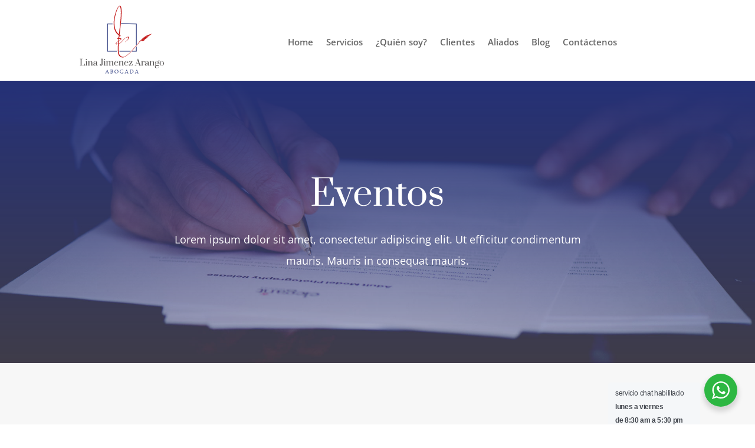

--- FILE ---
content_type: image/svg+xml
request_url: https://linajimenezarango.com/wp-content/uploads/2021/10/logo.svg
body_size: 7733
content:
<?xml version="1.0" encoding="utf-8"?>
<!-- Generator: Adobe Illustrator 24.1.0, SVG Export Plug-In . SVG Version: 6.00 Build 0)  -->
<svg version="1.1" id="Capa_1" xmlns="http://www.w3.org/2000/svg" xmlns:xlink="http://www.w3.org/1999/xlink" x="0px" y="0px"
	 viewBox="0 0 398.22 317.72" style="enable-background:new 0 0 398.22 317.72;" xml:space="preserve">
<style type="text/css">
	.st0{fill:#243379;}
	.st1{fill-rule:evenodd;clip-rule:evenodd;fill:#545252;}
	.st2{fill-rule:evenodd;clip-rule:evenodd;fill:#243379;}
	.st3{fill-rule:evenodd;clip-rule:evenodd;fill:#C21717;}
</style>
<path class="st0" d="M266.46,181.44l0-92.02l-68.22-1.13l-0.05,2.99l65.26,1.09v89.09"/>
<path class="st0" d="M240.19,207.58H191.2v3h49.04"/>
<path class="st0" d="M246.81,210.58h19.66l0-21.72h-3v18.72h-16.6"/>
<path class="st0" d="M140.75,92.39h20.56v-3h-23.56c-0.01,40.4,0,80.8,0,121.2h43.51v-3h-40.51V92.39z"/>
<path class="st1" d="M19.09,242.07h10.78v0.81l-3.37,0.51v27.14h10.97l3.01-8.07h0.99v8.95H19.09v-0.77l3.37-0.55v-26.7l-3.37-0.51
	V242.07L19.09,242.07z M44.73,245.7c0-0.68,0.24-1.26,0.72-1.72c0.48-0.46,1.06-0.7,1.74-0.7c0.68,0,1.26,0.23,1.72,0.7
	c0.46,0.46,0.7,1.04,0.7,1.72c0,0.68-0.23,1.27-0.7,1.74c-0.46,0.48-1.03,0.72-1.71,0.72c-0.67,0-1.25-0.24-1.74-0.72
	C44.97,246.96,44.73,246.38,44.73,245.7L44.73,245.7z M43.33,253.18v-0.73h6.24v17.86l2.57,0.37v0.73h-8.8v-0.73l2.57-0.37v-16.76
	L43.33,253.18L43.33,253.18z M67.03,271.41v-0.73l2.2-0.37V257.4c0-2.67-1.05-4-3.15-4c-1.12,0-2.21,0.41-3.25,1.23
	c-1.04,0.82-1.96,1.83-2.77,3.03v12.65l2.2,0.37v0.73h-8.44v-0.73l2.57-0.37v-16.8l-2.57-0.37v-0.73h6.24v3.96
	c1.98-2.86,4.37-4.29,7.15-4.29c1.76,0,3.15,0.44,4.16,1.32c1.01,0.88,1.52,2.19,1.52,3.92v12.99l2.57,0.37v0.73H67.03L67.03,271.41
	z M89.51,267.78c-0.61,1.25-1.53,2.23-2.75,2.93c-1.22,0.71-2.59,1.06-4.11,1.06c-1.52,0-2.76-0.41-3.74-1.23
	c-0.98-0.82-1.47-1.94-1.47-3.37c0-1.43,0.31-2.56,0.92-3.37c0.61-0.82,1.42-1.49,2.42-2c1.79-0.88,4.24-1.32,7.37-1.32h1.36V257
	c0-2.74-1.25-4.11-3.74-4.11c-1.1,0-2.01,0.26-2.71,0.77c-0.71,0.51-1.06,1.11-1.06,1.78c0,0.67,0.34,1.12,1.03,1.34
	c0,0.61-0.23,1.15-0.7,1.61c-0.46,0.46-1.01,0.7-1.65,0.7c-0.64,0-1.17-0.23-1.61-0.68c-0.44-0.45-0.66-1.01-0.66-1.69
	c0-0.67,0.2-1.3,0.61-1.87c0.4-0.57,0.95-1.07,1.63-1.49c1.37-0.86,3.08-1.28,5.14-1.28c4.94,0,7.41,1.88,7.41,5.65v11.22
	c0,1.1,0.45,1.65,1.36,1.65c0.9,0,1.36-0.53,1.36-1.58h0.77c0,0.86-0.28,1.53-0.84,2.02c-0.56,0.49-1.37,0.73-2.42,0.73
	c-1.05,0-1.96-0.33-2.71-0.99C89.93,270.13,89.54,269.13,89.51,267.78L89.51,267.78z M89.51,265.18v-3.78h-1.36
	c-1.91,0-3.5,0.45-4.79,1.36c-1.28,0.9-1.93,2.29-1.93,4.14c0,0.98,0.27,1.75,0.81,2.31c0.54,0.56,1.34,0.84,2.4,0.84
	c1.06,0,2.1-0.44,3.12-1.32C88.79,267.85,89.37,266.67,89.51,265.18L89.51,265.18z M116.2,269.84c-0.45,0.78-1.14,1.36-2.05,1.74
	c-0.92,0.38-2.09,0.57-3.52,0.57c-1.43,0-2.63-0.32-3.59-0.95c-0.97-0.64-1.45-1.57-1.45-2.79c0-0.81,0.23-1.46,0.68-1.96
	c0.45-0.5,1.01-0.75,1.67-0.75c0.66,0,1.19,0.18,1.58,0.55c0.39,0.37,0.64,0.72,0.73,1.06l0.11,0.55c-0.71,0.51-1.06,1.06-1.06,1.63
	c0,0.57,0.15,1.02,0.44,1.34c0.29,0.32,0.7,0.48,1.21,0.48c0.78,0,1.38-0.53,1.78-1.58c0.4-1.05,0.65-2.9,0.75-5.54v-20.8
	l-3.37-0.51v-0.81h10.64v0.81l-3.37,0.51v20.8c0,1.27-0.08,2.34-0.24,3.19C116.96,268.23,116.65,269.05,116.2,269.84L116.2,269.84z
	 M124.11,245.7c0-0.68,0.24-1.26,0.72-1.72c0.48-0.46,1.06-0.7,1.74-0.7c0.68,0,1.26,0.23,1.72,0.7s0.7,1.04,0.7,1.72
	c0,0.68-0.23,1.27-0.7,1.74c-0.46,0.48-1.03,0.72-1.71,0.72c-0.67,0-1.25-0.24-1.74-0.72C124.35,246.96,124.11,246.38,124.11,245.7
	L124.11,245.7z M122.71,253.18v-0.73h6.24v17.86l2.57,0.37v0.73h-8.8v-0.73l2.57-0.37v-16.76L122.71,253.18L122.71,253.18z
	 M145.67,271.41v-0.73l2.2-0.37V257.4c0-2.67-0.99-4-2.97-4c-1.91,0-3.73,1.22-5.47,3.67v13.24l2.2,0.37v0.73h-8.44v-0.73l2.57-0.37
	v-16.8l-2.57-0.37v-0.73h6.24v3.37c1.88-2.47,4.08-3.7,6.6-3.7c3.11,0,4.92,1.3,5.43,3.89c1.88-2.59,4.12-3.89,6.71-3.89
	c1.74,0,3.09,0.43,4.05,1.3c0.97,0.87,1.45,2.18,1.45,3.94v12.99l2.57,0.37v0.73h-8.44v-0.73l2.2-0.37V257.4c0-2.67-0.99-4-2.97-4
	c-1.91,0-3.73,1.22-5.47,3.67v13.24l2.2,0.37v0.73H145.67L145.67,271.41z M177.99,270.97c0.88,0,1.71-0.13,2.48-0.39
	c0.77-0.26,1.46-0.62,2.07-1.08c1.3-0.95,2.09-2.18,2.38-3.67h0.84c-0.34,1.83-1.21,3.28-2.6,4.35c-1.39,1.06-3.09,1.6-5.1,1.6
	c-2.76,0-5.07-0.9-6.93-2.71c-1.83-1.81-2.75-4.19-2.75-7.15c0-2.89,0.92-5.26,2.75-7.12c1.76-1.81,4-2.71,6.71-2.71
	c2.37,0,4.29,0.75,5.76,2.24c1.49,1.54,2.26,3.47,2.31,5.8h-13.5v3.63c0,2.18,0.48,3.91,1.43,5.21
	C174.87,270.3,176.25,270.97,177.99,270.97L177.99,270.97z M177.81,252.89c-1.64,0-2.91,0.57-3.81,1.72
	c-0.9,1.15-1.42,2.68-1.54,4.58h9.43C181.88,254.99,180.52,252.89,177.81,252.89L177.81,252.89z M201.47,271.41v-0.73l2.2-0.37
	V257.4c0-2.67-1.05-4-3.15-4c-1.12,0-2.21,0.41-3.25,1.23c-1.04,0.82-1.96,1.83-2.77,3.03v12.65l2.2,0.37v0.73h-8.44v-0.73
	l2.57-0.37v-16.8l-2.57-0.37v-0.73h6.24v3.96c1.98-2.86,4.37-4.29,7.15-4.29c1.76,0,3.15,0.44,4.16,1.32
	c1.01,0.88,1.52,2.19,1.52,3.92v12.99l2.57,0.37v0.73H201.47L201.47,271.41z M221.64,270.97c0.88,0,1.71-0.13,2.48-0.39
	c0.77-0.26,1.46-0.62,2.07-1.08c1.3-0.95,2.09-2.18,2.38-3.67h0.84c-0.34,1.83-1.21,3.28-2.6,4.35c-1.39,1.06-3.09,1.6-5.1,1.6
	c-2.76,0-5.07-0.9-6.93-2.71c-1.83-1.81-2.75-4.19-2.75-7.15c0-2.89,0.92-5.26,2.75-7.12c1.76-1.81,4-2.71,6.71-2.71
	c2.37,0,4.29,0.75,5.76,2.24c1.49,1.54,2.26,3.47,2.31,5.8h-13.5v3.63c0,2.18,0.48,3.91,1.43,5.21
	C218.52,270.3,219.91,270.97,221.64,270.97L221.64,270.97z M221.46,252.89c-1.64,0-2.91,0.57-3.81,1.72
	c-0.9,1.15-1.42,2.68-1.54,4.58h9.43C225.53,254.99,224.17,252.89,221.46,252.89L221.46,252.89z M233.71,257.91h-1.14l0.4-5.5h15
	v0.92l-11.37,17.2h8.11l2.42-5.03h1.25l-0.44,5.91h-15.63v-0.88l11.37-17.2h-7.78L233.71,257.91L233.71,257.91z M265.4,270.64v0.77
	h-7.85v-0.77l3.59-1.47l10.6-27.84h0.59l10.01,28.76l3.37,0.55v0.77h-10.78v-0.77l3.01-0.48l-3.12-8.69h-9.76l-2.97,7.7
	L265.4,270.64L265.4,270.64z M270.17,247.79l-4.81,12.91h9.21L270.17,247.79L270.17,247.79z M285.94,271.41v-0.73l2.57-0.37v-16.8
	l-2.57-0.37v-0.73h6.24v2.82c1.54-2.1,3.28-3.15,5.21-3.15c0.93,0,1.75,0.24,2.46,0.72c0.71,0.48,1.06,1.09,1.06,1.85
	c0,0.76-0.21,1.35-0.62,1.78c-0.42,0.43-0.99,0.64-1.72,0.64c-0.73,0-1.34-0.31-1.83-0.92c0.27-0.34,0.4-0.72,0.4-1.12
	c0-0.4-0.14-0.73-0.42-0.99c-0.28-0.26-0.65-0.39-1.12-0.39c-0.93,0-2.07,0.98-3.41,2.93v13.72l2.93,0.37v0.73H285.94L285.94,271.41
	z M314.59,267.78c-0.61,1.25-1.53,2.23-2.75,2.93c-1.22,0.71-2.59,1.06-4.11,1.06c-1.52,0-2.76-0.41-3.74-1.23
	c-0.98-0.82-1.47-1.94-1.47-3.37c0-1.43,0.31-2.56,0.92-3.37c0.61-0.82,1.42-1.49,2.42-2c1.79-0.88,4.24-1.32,7.37-1.32h1.36V257
	c0-2.74-1.25-4.11-3.74-4.11c-1.1,0-2.01,0.26-2.71,0.77c-0.71,0.51-1.06,1.11-1.06,1.78c0,0.67,0.34,1.12,1.03,1.34
	c0,0.61-0.23,1.15-0.7,1.61c-0.46,0.46-1.01,0.7-1.65,0.7c-0.64,0-1.17-0.23-1.61-0.68c-0.44-0.45-0.66-1.01-0.66-1.69
	c0-0.67,0.2-1.3,0.61-1.87c0.4-0.57,0.95-1.07,1.63-1.49c1.37-0.86,3.08-1.28,5.14-1.28c4.94,0,7.41,1.88,7.41,5.65v11.22
	c0,1.1,0.45,1.65,1.36,1.65c0.9,0,1.36-0.53,1.36-1.58h0.77c0,0.86-0.28,1.53-0.84,2.02c-0.56,0.49-1.37,0.73-2.42,0.73
	c-1.05,0-1.96-0.33-2.71-0.99C315.01,270.13,314.62,269.13,314.59,267.78L314.59,267.78z M314.59,265.18v-3.78h-1.36
	c-1.91,0-3.5,0.45-4.79,1.36c-1.28,0.9-1.93,2.29-1.93,4.14c0,0.98,0.27,1.75,0.81,2.31s1.34,0.84,2.4,0.84
	c1.06,0,2.1-0.44,3.12-1.32C313.86,267.85,314.45,266.67,314.59,265.18L314.59,265.18z M335.79,271.41v-0.73l2.2-0.37V257.4
	c0-2.67-1.05-4-3.15-4c-1.12,0-2.21,0.41-3.25,1.23c-1.04,0.82-1.96,1.83-2.77,3.03v12.65l2.2,0.37v0.73h-8.44v-0.73l2.57-0.37
	v-16.8l-2.57-0.37v-0.73h6.24v3.96c1.98-2.86,4.36-4.29,7.15-4.29c1.76,0,3.15,0.44,4.16,1.32c1.01,0.88,1.52,2.19,1.52,3.92v12.99
	l2.57,0.37v0.73H335.79L335.79,271.41z M358.83,272.4h-7.15c-3.45,0-5.17-1.21-5.17-3.63c0-1.1,0.3-2.01,0.9-2.71
	c0.6-0.71,1.41-1.16,2.44-1.36c-1.91-1.25-2.86-3.14-2.86-5.69c0-2.15,0.71-3.85,2.13-5.08c1.42-1.24,3.17-1.85,5.25-1.85
	c2.08,0,3.8,0.54,5.17,1.61c0.93-0.07,1.63-0.3,2.09-0.68s0.7-0.8,0.7-1.27c0-0.46-0.12-0.81-0.37-1.05
	c-0.24-0.23-0.54-0.35-0.88-0.35c0-0.61,0.23-1.14,0.68-1.58c0.45-0.44,1-0.66,1.63-0.66c0.64,0,1.17,0.2,1.61,0.61
	c0.44,0.4,0.66,0.95,0.66,1.63c0,1.05-0.43,1.94-1.3,2.68c-0.87,0.73-2.24,1.17-4.13,1.32c1.15,1.22,1.72,2.84,1.72,4.84
	c0,2.01-0.71,3.63-2.13,4.86c-1.42,1.24-3.22,1.85-5.39,1.85c-1.39,0-2.59-0.23-3.59-0.7c-0.73,0.05-1.33,0.23-1.78,0.55
	c-0.45,0.32-0.68,0.76-0.68,1.34c0,0.57,0.31,1.01,0.94,1.32c0.62,0.31,1.41,0.46,2.37,0.46h6.05c1.96,0,3.44,0.38,4.44,1.14
	c1,0.76,1.5,2.04,1.5,3.85c0,2.35-0.8,4.31-2.4,5.89c-1.6,1.58-3.89,2.37-6.88,2.37c-2.98,0-5.23-0.47-6.73-1.41
	c-1.5-0.94-2.26-2.18-2.26-3.72c0-0.9,0.32-1.69,0.95-2.37c0.64-0.67,1.5-1.01,2.6-1.01c0.22,0,0.67,0.05,1.36,0.15
	c-0.76,0.81-1.14,1.82-1.14,3.03c0,1.21,0.43,2.29,1.3,3.23c0.87,0.94,2.37,1.41,4.49,1.41c2.13,0,3.93-0.62,5.41-1.85
	c1.48-1.23,2.22-2.62,2.22-4.16c0-1.05-0.27-1.82-0.81-2.29C361.26,272.64,360.27,272.4,358.83,272.4L358.83,272.4z M358.5,259.89
	v-1.8c0-3.59-1.36-5.39-4.07-5.39c-2.67,0-4,1.8-4,5.39v1.8c0,1.69,0.33,3.01,0.99,3.96c0.66,0.95,1.67,1.43,3.03,1.43
	c1.36,0,2.37-0.48,3.04-1.43C358.16,262.9,358.5,261.58,358.5,259.89L358.5,259.89z M381.1,263.75v-3.67c0-2.2-0.45-3.95-1.36-5.25
	c-0.9-1.3-2.27-1.94-4.11-1.94c-1.83,0-3.2,0.65-4.11,1.94c-0.9,1.3-1.36,3.04-1.36,5.25v3.67c0,2.18,0.46,3.92,1.38,5.25
	c0.92,1.32,2.28,1.98,4.09,1.98c1.81,0,3.17-0.66,4.09-1.98C380.64,267.67,381.1,265.92,381.1,263.75L381.1,263.75z M368.84,269.07
	c-1.81-1.86-2.71-4.24-2.71-7.15c0-2.89,0.92-5.27,2.75-7.15c1.76-1.79,4.01-2.68,6.75-2.68c2.71,0,4.96,0.92,6.75,2.75
	c1.83,1.86,2.75,4.22,2.75,7.08c0,2.86-0.92,5.22-2.75,7.08c-1.79,1.86-4.02,2.79-6.71,2.79
	C372.98,271.78,370.7,270.87,368.84,269.07z"/>
<path class="st2" d="M129.46,305.09l-0.1-0.09v-0.57l0.1-0.09c0.53-0.01,0.88-0.03,1.03-0.08c0.15-0.05,0.29-0.14,0.41-0.29
	c0.12-0.14,0.36-0.61,0.73-1.4l1.16-2.51l2.99-6.78c0.56-1.33,1.12-2.66,1.68-3.99h0.71l4.7,11.05l0.63,1.47
	c0.18,0.42,0.39,0.88,0.63,1.37c0.24,0.49,0.4,0.78,0.49,0.87c0.09,0.09,0.21,0.16,0.34,0.2c0.14,0.05,0.44,0.08,0.91,0.08
	l0.09,0.09V305l-0.09,0.09c-0.78-0.06-1.48-0.1-2.1-0.1c-1.22,0.04-2.43,0.07-3.65,0.1l-0.09-0.09v-0.57l0.09-0.09
	c0.82-0.02,1.33-0.05,1.54-0.11c0.21-0.05,0.31-0.18,0.31-0.38c0-0.16-0.05-0.37-0.15-0.64l-1.35-3.36h-6.38l-1.2,2.82
	c-0.21,0.51-0.32,0.88-0.32,1.11c0,0.18,0.1,0.32,0.3,0.41c0.2,0.09,0.7,0.14,1.5,0.14l0.1,0.09V305l-0.09,0.09
	c-0.95-0.06-1.77-0.09-2.49-0.09C131.1,305,130.28,305.03,129.46,305.09L129.46,305.09z M134.48,298.92h5.57l-2.76-6.64
	L134.48,298.92L134.48,298.92z M151.52,290.15l-0.09-0.08v-0.55l0.09-0.08c1.25,0.06,2.22,0.09,2.91,0.09
	c0.26,0,1.27-0.03,3.05-0.09c0.57-0.02,0.99-0.02,1.25-0.02c0.99,0,1.77,0.1,2.35,0.3c0.58,0.2,1.05,0.55,1.4,1.05
	c0.35,0.5,0.53,1.07,0.53,1.71c0,0.82-0.29,1.57-0.88,2.27c-0.59,0.7-1.54,1.2-2.86,1.5c0.79,0.07,1.45,0.18,1.96,0.32
	c0.51,0.14,0.95,0.35,1.33,0.64c0.38,0.29,0.67,0.67,0.89,1.13c0.21,0.46,0.32,1,0.32,1.6c0,0.48-0.07,0.96-0.22,1.45
	c-0.15,0.49-0.42,0.98-0.81,1.47c-0.39,0.48-0.87,0.9-1.42,1.24c-0.56,0.34-1.13,0.59-1.71,0.75c-0.58,0.15-1.31,0.23-2.17,0.23
	c-0.18,0-0.71-0.02-1.59-0.05c-0.98-0.02-1.5-0.03-1.59-0.03c-0.5,0-1.11,0.03-1.84,0.09l-0.09-0.09v-0.36l0.09-0.11
	c0.42-0.19,0.67-0.32,0.74-0.39c0.07-0.08,0.12-0.73,0.16-1.95c0.04-1.22,0.06-2.16,0.06-2.81v-4.04l-0.01-2.5
	c0-0.54-0.01-0.99-0.02-1.33c-0.01-0.34-0.03-0.59-0.06-0.73c-0.03-0.15-0.07-0.25-0.13-0.31c-0.06-0.06-0.14-0.11-0.25-0.15
	c-0.11-0.04-0.29-0.08-0.54-0.11L151.52,290.15L151.52,290.15z M155.47,295.93c0.37,0.03,0.78,0.05,1.24,0.05
	c1.52,0,2.58-0.27,3.17-0.82c0.59-0.54,0.89-1.29,0.89-2.24c0-0.55-0.11-1.02-0.34-1.4c-0.23-0.39-0.59-0.68-1.07-0.89
	c-0.49-0.21-1.15-0.31-1.99-0.31c-0.68,0-1.29,0.05-1.8,0.17c-0.07,0.66-0.1,1.81-0.1,3.46V295.93L155.47,295.93z M155.49,303.96
	c0.57,0.13,1.15,0.2,1.74,0.2c1.05,0,1.87-0.17,2.46-0.5c0.59-0.34,1.03-0.81,1.32-1.41c0.29-0.6,0.42-1.25,0.42-1.95
	c0-1.06-0.3-1.9-0.9-2.54c-0.6-0.64-1.89-0.95-3.88-0.95c-0.33,0-0.73,0.02-1.19,0.05v3.75L155.49,303.96L155.49,303.96z
	 M170.03,297.42c0-1.1,0.16-2.13,0.47-3.08c0.32-0.95,0.85-1.84,1.61-2.65c0.76-0.81,1.68-1.44,2.75-1.88
	c1.07-0.45,2.28-0.67,3.63-0.67c2.5,0,4.49,0.68,5.97,2.04c1.48,1.36,2.22,3.22,2.22,5.58c0,1.66-0.36,3.15-1.09,4.47
	c-0.73,1.32-1.77,2.35-3.12,3.08c-1.36,0.74-2.88,1.1-4.57,1.1c-1.19,0-2.3-0.2-3.3-0.6c-1-0.4-1.86-1-2.57-1.79
	c-0.71-0.79-1.22-1.71-1.54-2.75C170.19,299.23,170.03,298.28,170.03,297.42L170.03,297.42z M172.32,296.69
	c0,0.89,0.15,1.86,0.44,2.89c0.29,1.03,0.72,1.92,1.3,2.65c0.58,0.74,1.24,1.28,2,1.65c0.75,0.36,1.61,0.54,2.57,0.54
	c1.14,0,2.15-0.26,3.04-0.78c0.89-0.52,1.56-1.33,2.03-2.43c0.47-1.1,0.7-2.33,0.7-3.69c0-1.48-0.26-2.82-0.79-4.02
	c-0.53-1.19-1.28-2.06-2.26-2.61c-0.97-0.54-2.06-0.82-3.25-0.82c-1.78,0-3.19,0.56-4.22,1.68
	C172.83,292.87,172.32,294.51,172.32,296.69L172.32,296.69z M208.32,299v0.33l-0.05,0.13l-0.54,0.32c-0.13,0.08-0.21,0.14-0.23,0.19
	c-0.02,0.05-0.05,0.26-0.08,0.65c-0.03,0.39-0.05,0.87-0.05,1.44c0,0.64,0.04,1.33,0.12,2.08l-0.07,0.11
	c-2.01,0.77-4.08,1.15-6.2,1.15c-1.63,0-3.1-0.31-4.41-0.92c-1.31-0.62-2.36-1.53-3.13-2.74c-0.77-1.21-1.15-2.65-1.15-4.32
	c0-2.54,0.86-4.56,2.6-6.05c1.74-1.5,4-2.25,6.8-2.25c2.05,0,3.9,0.35,5.53,1.05l0.08,0.12c-0.14,0.49-0.29,1.52-0.46,3.09
	l-0.09,0.08h-0.51l-0.09-0.09l-0.06-1.16c-0.02-0.38-0.04-0.6-0.07-0.67c-0.03-0.07-0.11-0.15-0.24-0.26
	c-0.13-0.11-0.47-0.27-1.02-0.51c-0.54-0.23-1.09-0.4-1.65-0.5c-0.55-0.11-1.14-0.16-1.77-0.16c-1.35,0-2.53,0.28-3.57,0.84
	c-1.03,0.56-1.82,1.37-2.34,2.44c-0.53,1.07-0.79,2.25-0.79,3.56c0,1.35,0.29,2.61,0.85,3.77c0.56,1.16,1.38,2.07,2.43,2.72
	c1.06,0.65,2.29,0.98,3.69,0.98c0.61,0,1.23-0.06,1.86-0.18c0.63-0.12,1.16-0.29,1.57-0.51c0.06-0.23,0.1-0.71,0.1-1.42v-1.22
	c0-0.58-0.03-0.94-0.11-1.09c-0.08-0.14-0.26-0.24-0.54-0.3c-0.29-0.06-0.92-0.1-1.88-0.11l-0.1-0.1V299l0.1-0.1l0.67,0.02
	c1.15,0.04,2.09,0.05,2.82,0.05c0.42,0,1.03-0.02,1.84-0.06L208.32,299L208.32,299z M214.13,305.09l-0.1-0.09v-0.57l0.1-0.09
	c0.53-0.01,0.88-0.03,1.03-0.08c0.15-0.05,0.29-0.14,0.41-0.29c0.12-0.14,0.36-0.61,0.73-1.4l1.16-2.51l2.99-6.78
	c0.56-1.33,1.12-2.66,1.68-3.99h0.71l4.7,11.05l0.63,1.47c0.18,0.42,0.39,0.88,0.63,1.37c0.24,0.49,0.4,0.78,0.49,0.87
	c0.09,0.09,0.21,0.16,0.34,0.2c0.14,0.05,0.44,0.08,0.91,0.08l0.09,0.09V305l-0.09,0.09c-0.78-0.06-1.48-0.1-2.1-0.1
	c-1.22,0.04-2.43,0.07-3.65,0.1l-0.09-0.09v-0.57l0.09-0.09c0.82-0.02,1.33-0.05,1.54-0.11c0.21-0.05,0.31-0.18,0.31-0.38
	c0-0.16-0.05-0.37-0.15-0.64l-1.35-3.36h-6.38l-1.2,2.82c-0.21,0.51-0.32,0.88-0.32,1.11c0,0.18,0.1,0.32,0.3,0.41
	c0.2,0.09,0.7,0.14,1.5,0.14l0.1,0.09V305l-0.09,0.09c-0.95-0.06-1.77-0.09-2.49-0.09C215.76,305,214.95,305.03,214.13,305.09
	L214.13,305.09z M219.15,298.92h5.57l-2.76-6.64L219.15,298.92L219.15,298.92z M236.12,289.53l0.09-0.08
	c1.27,0.06,2.14,0.09,2.6,0.09l5.15-0.11c1.47,0,2.67,0.14,3.61,0.41c0.94,0.28,1.77,0.76,2.5,1.43c0.73,0.68,1.28,1.47,1.66,2.37
	c0.38,0.9,0.57,1.86,0.57,2.88c0,0.99-0.17,1.97-0.52,2.94c-0.35,0.97-0.83,1.84-1.47,2.6c-0.63,0.77-1.36,1.39-2.17,1.86
	c-0.81,0.47-1.63,0.78-2.44,0.94c-0.82,0.16-1.65,0.24-2.5,0.24c-0.57,0-1.65-0.02-3.24-0.06c-0.52-0.01-0.86-0.02-1.03-0.02
	c-0.51,0-1.12,0.03-1.84,0.09l-0.09-0.09v-0.36l0.09-0.11c0.43-0.22,0.68-0.36,0.74-0.41c0.06-0.05,0.12-0.7,0.15-1.93
	c0.04-1.23,0.06-2.16,0.06-2.81v-4.04l-0.01-2.5c0-0.54-0.01-0.99-0.02-1.33c-0.02-0.34-0.04-0.59-0.08-0.73
	c-0.04-0.15-0.08-0.25-0.12-0.31c-0.05-0.06-0.13-0.11-0.23-0.15c-0.11-0.04-0.29-0.08-0.54-0.11l-0.84-0.06l-0.09-0.08V289.53
	L236.12,289.53z M240.19,303.89c0.75,0.15,1.61,0.22,2.59,0.22c1.71,0,3.08-0.29,4.1-0.86c1.02-0.57,1.79-1.42,2.3-2.54
	c0.5-1.12,0.76-2.39,0.76-3.8c0-2.08-0.56-3.69-1.66-4.84c-1.11-1.14-2.85-1.72-5.24-1.72c-0.98,0-1.93,0.08-2.84,0.22
	c-0.06,1.2-0.09,2.56-0.09,4.07v3.46l0.02,3.24C240.13,301.98,240.15,302.83,240.19,303.89L240.19,303.89z M258.33,305.09l-0.1-0.09
	v-0.57l0.1-0.09c0.53-0.01,0.88-0.03,1.03-0.08c0.15-0.05,0.29-0.14,0.41-0.29c0.12-0.14,0.36-0.61,0.73-1.4l1.16-2.51l2.99-6.78
	c0.56-1.33,1.12-2.66,1.68-3.99h0.71l4.7,11.05l0.63,1.47c0.18,0.42,0.39,0.88,0.64,1.37c0.24,0.49,0.4,0.78,0.49,0.87
	c0.09,0.09,0.21,0.16,0.34,0.2c0.14,0.05,0.44,0.08,0.91,0.08l0.09,0.09V305l-0.09,0.09c-0.78-0.06-1.48-0.1-2.1-0.1
	c-1.22,0.04-2.43,0.07-3.65,0.1l-0.09-0.09v-0.57l0.09-0.09c0.82-0.02,1.33-0.05,1.54-0.11c0.21-0.05,0.31-0.18,0.31-0.38
	c0-0.16-0.05-0.37-0.15-0.64l-1.35-3.36h-6.38l-1.2,2.82c-0.21,0.51-0.32,0.88-0.32,1.11c0,0.18,0.1,0.32,0.3,0.41
	c0.2,0.09,0.7,0.14,1.5,0.14l0.1,0.09V305l-0.09,0.09c-0.95-0.06-1.77-0.09-2.49-0.09C259.97,305,259.16,305.03,258.33,305.09
	L258.33,305.09z M263.35,298.92h5.57l-2.76-6.64L263.35,298.92z"/>
<path class="st3" d="M215.66,169.41c-0.48,0-0.22-0.54,0.58-1.19c0.8-0.66,1.83-1.19,2.31-1.18c0.47,0,0.87-1.46,2.67-3.18
	c3.18-3.04,6.73-6.6,7.24-7.29c0.52-0.7,1.03-1.83,1.35-3.03c0.23-0.86,0.34-1.74,0.27-2.49c-0.07-0.74-0.32-1.37-0.81-1.73
	l-0.01-0.01c-0.16-0.11-0.34-0.2-0.56-0.26c-2.85-0.75-6.63,0.59-10.24,2.78c-4.79,2.9-9.45,7.3-11.43,10.34
	c-0.61,0.95-1.47,2.1-2.52,3.35c-0.94,1.13-2.04,2.35-3.26,3.56c-4.02,4.03-8.65,6.78-12.91,8.41c-0.17,2.41-0.33,4.8-0.48,7.18
	c-0.29,4.77-0.47,8.4-0.41,12.59c0.06,4.21,0.36,9,1.02,16.1c0.56,6,2.48,10.5,5.39,13.79c2.91,3.28,6.81,5.36,11.35,6.52
	c15.27,3.91,48.79-36.62,66.29-57.79c4.03-4.87,7.24-8.76,9.3-10.98c0.57-0.61,1.63-1.3,2.36-1.54c0.74-0.24,0.88,0.06,0.31,0.68
	c-1.96,2.11-5.12,5.94-9.09,10.73c-18.67,22.58-54.43,65.82-72.28,61.25c-4.61-1.18-8.58-3.29-11.54-6.63
	c-2.95-3.33-4.9-7.89-5.47-13.96c-0.67-7.11-0.97-11.92-1.03-16.13c-0.06-4.24,0.12-7.87,0.41-12.62c0.16-2.69,0.35-5.4,0.55-8.13
	c-2,0.52-3.84,0.78-5.41,0.79c-1.37,0.01-2.54-0.18-3.4-0.54c-0.87-0.36-1.43-0.91-1.58-1.63c-0.22-1,0.35-2.35,1.95-4.02
	c2.25-2.35,5.85-4.93,9.47-7.33c0.29-3.34,0.61-6.69,0.93-10.05c-1.77,0.11-3.22,0.17-3.78-0.13c-1.34-0.73-1.19-1.81-0.22-3.09
	c1.04-1.36,2.82-2.78,4.74-4.19c0.27-2.66,0.55-5.32,0.84-7.97c-0.83-0.53-1.76-1.16-2.75-1.93c-10.81-8.33-16.49-20.72-18.69-34.61
	c-2.73-17.2-0.11-36.72,4.69-53.66c4.85-17.12,9.97-28.71,14.4-33.85c2.78-3.22,5.38-4.76,7.71-4.53c1.53,0.15,2.86,1.44,3.92,3.92
	c2.36,5.53,3.5,17.11,2.7,35.44c-0.78,17.73-3.25,39.52-5.88,62.72c-0.9,7.97-1.83,16.11-2.7,24.3c0.66,0.42,1.27,0.78,1.8,1.09
	c1.18,0.7,2.02,1.19,2.41,1.73c0.98,1.33-0.37,2.66-5.16,6.24c-0.21,2.04-0.41,4.07-0.61,6.11c2.91-0.19,6.47-0.42,8.25,0.53
	l0.02,0.01c1.15,0.62,1.53,1.75,0.48,3.7c-0.81,1.49-4.37,3.79-8.62,6.54l-1.2,0.78c-0.32,3.69-0.62,7.36-0.89,11.02
	c3.48-1.1,7.25-3.11,10.3-6.18c1.06-1.07,2.04-2.14,2.88-3.15c0.94-1.12,1.7-2.16,2.25-2.99c2.42-3.73,8.34-9.25,14.55-13.01
	c4.9-2.97,9.88-4.84,13.37-3.91c0.27,0.07,0.5,0.18,0.7,0.33l0.01,0.01c0.57,0.42,0.85,1.11,0.93,1.94
	c0.07,0.81-0.05,1.76-0.29,2.69c-0.36,1.35-0.99,2.7-1.67,3.62c-0.65,0.89-4.53,4.8-7.93,8.05
	C220.12,166.61,216.77,169.41,215.66,169.41L215.66,169.41z M182.51,176.98c0.81,0,1.71-0.08,2.66-0.24
	c0.24-3.18,0.5-6.37,0.78-9.57c-2.75,1.85-5.31,3.71-6.76,5.22c-1,1.05-1.35,1.96-1.19,2.69c0.13,0.62,0.63,1.09,1.4,1.42
	C180.19,176.82,181.25,176.98,182.51,176.98L182.51,176.98z M189.46,163.62l0.69-0.45c3.05-1.97,5.6-3.62,5.78-3.95
	c0.84-1.56,0.51-2.47-0.46-2.99l-0.01-0.01c-1.15-0.61-3.18-0.68-5.26-0.61C189.94,158.28,189.7,160.95,189.46,163.62L189.46,163.62
	z M186.44,153.35c0.15,0.08,0.43,0.13,0.79,0.15l0.37-3.67c-0.7,0.55-1.27,1.06-1.6,1.49C185.41,152.09,185.4,152.79,186.44,153.35
	L186.44,153.35z M191.18,145.79c1.67-1.34,2.11-1.98,1.7-2.54c-0.24-0.32-0.69-0.65-1.33-1.04L191.18,145.79L191.18,145.79z
	 M170.51,101.77c2.19,13.79,7.82,26.09,18.53,34.38c0.74-6.83,1.51-13.61,2.27-20.27c2.63-23.23,5.11-45.06,5.88-62.69
	c0.8-18.26-0.33-29.8-2.67-35.28c-1.01-2.36-2.22-3.58-3.58-3.71c-0.56-0.06-1.21,0.33-1.9,1.13c-4.17,4.83-9.09,16.12-13.88,33.01
	C170.39,65.2,167.79,84.63,170.51,101.77z"/>
<path class="st3" d="M278.35,168.54c14.51-18.65,32.17-30.28,53.36-34.02c-8.83,3.75-14.9,13.35-23.22,13.29
	c1.36,1.29,3.4,1.3,5.52,0.78c-0.31,0.15-0.72,0.18-0.94,0.45c-6,7.38-9.64,6.8-14.07,6.54c1.23,1.22,3.18,1.2,5.1,1
	c-2.8,2.21-6.72,4.01-10.43,4.07c2.09,1.18,5.15,0.09,8.04-1.05c-5.2,5.15-10.5,6.01-17.32,4c9.21-9.35,18.12-16.94,29.05-21.76
	l-0.32-0.61c-13.7,6.01-25.05,15.17-34.14,27.58L278.35,168.54z"/>
<path class="st3" d="M278.13,168.37c7.27-9.35,15.34-16.94,24.24-22.67c8.91-5.73,18.66-9.58,29.29-11.46l2.44-0.43l-2.28,0.97
	c-3.61,1.53-6.77,4.07-9.81,6.5c-4.15,3.33-8.08,6.48-12.72,6.78c0.5,0.3,1.08,0.46,1.7,0.53c0.91,0.1,1.92-0.03,2.95-0.29
	l2.84-0.71l-2.65,1.24c-0.12,0.06-0.24,0.09-0.36,0.13c-0.19,0.06-0.39,0.13-0.48,0.24c-5.65,6.94-9.24,6.95-13.34,6.7
	c0.42,0.21,0.88,0.34,1.37,0.41c0.85,0.12,1.8,0.07,2.74-0.03l0.97-0.1l-0.76,0.6c-1.5,1.18-3.31,2.25-5.24,3
	c-1.27,0.5-2.6,0.86-3.92,1.02c0.69,0.1,1.44,0.04,2.23-0.11c1.37-0.26,2.84-0.82,4.27-1.38l1.28-0.51l-0.98,0.97
	c-2.64,2.62-5.31,4.14-8.19,4.76c-2.88,0.62-5.95,0.33-9.4-0.69l-0.45-0.13l0.33-0.34c4.61-4.68,9.15-8.93,13.91-12.61
	c4.68-3.62,9.58-6.69,14.95-9.09l-0.06-0.11c-6.73,2.98-12.9,6.72-18.49,11.24c-5.67,4.58-10.76,9.95-15.29,16.14l-0.13,0.18
	l-1.18-0.49L278.13,168.37L278.13,168.37z M302.68,146.18c-2.16,1.39-4.27,2.89-6.33,4.49c5.11-3.84,10.66-7.08,16.66-9.71
	l0.24-0.11l0.59,1.11l-0.28,0.12c-5.44,2.4-10.38,5.49-15.11,9.15c-4.62,3.57-9.04,7.68-13.52,12.22c3.18,0.89,6.02,1.12,8.67,0.55
	c2.39-0.51,4.64-1.68,6.85-3.62c-1.02,0.38-2.03,0.7-3.01,0.89c-1.45,0.28-2.8,0.25-3.91-0.38l-0.91-0.51l1.04-0.02
	c1.72-0.03,3.48-0.44,5.16-1.09c1.55-0.61,3.03-1.42,4.31-2.33c-0.65,0.04-1.29,0.03-1.89-0.05c-0.94-0.13-1.79-0.45-2.45-1.11
	l-0.54-0.53l1.32,0.08c4.05,0.25,7.52,0.46,13.04-6.2c-0.58,0.07-1.15,0.08-1.69,0.03c-1-0.1-1.91-0.45-2.64-1.14l-0.52-0.49l0.71,0
	c4.79,0.03,8.86-3.23,13.17-6.68c2.52-2.02,5.11-4.1,7.99-5.64C319.91,137.18,310.93,140.87,302.68,146.18L302.68,146.18z
	 M280.86,165.87c-0.69,0.84-1.38,1.69-2.06,2.55l0.08,0.03C279.53,167.58,280.19,166.71,280.86,165.87z"/>
</svg>


--- FILE ---
content_type: text/javascript
request_url: https://linajimenezarango.com/wp-content/cache/wpfc-minified/dh9mcsj3/aar94.js
body_size: 821
content:
// source --> https://linajimenezarango.com/wp-content/plugins/whatsapp-for-wordpress/assets/js/main.js?ver=6.0 
(function($) {
  var wa_time_out, wa_time_in;
  $(document).ready(function() {
    $(".wa__btn_popup").on("click", function() {
      if ($(".wa__popup_chat_box").hasClass("wa__active")) {
        $(".wa__popup_chat_box").removeClass("wa__active");
        $(".wa__btn_popup").removeClass("wa__active");
        clearTimeout(wa_time_in);
        if ($(".wa__popup_chat_box").hasClass("wa__lauch")) {
          wa_time_out = setTimeout(function() {
            $(".wa__popup_chat_box").removeClass("wa__pending");
            $(".wa__popup_chat_box").removeClass("wa__lauch");
          }, 400);
        }
      } else {
        $(".wa__popup_chat_box").addClass("wa__pending");
        $(".wa__popup_chat_box").addClass("wa__active");
        $(".wa__btn_popup").addClass("wa__active");
        clearTimeout(wa_time_out);
        if (!$(".wa__popup_chat_box").hasClass("wa__lauch")) {
          wa_time_in = setTimeout(function() {
            $(".wa__popup_chat_box").addClass("wa__lauch");
          }, 100);
        }
      }
    });

    function setCookie(cname, cvalue, exdays) {
      var d = new Date();
      d.setTime(d.getTime() + exdays * 24 * 60 * 60 * 1000);
      var expires = "expires=" + d.toUTCString();
      document.cookie = cname + "=" + cvalue + ";" + expires + ";path=/";
    }

    function getCookie(cname) {
      var name = cname + "=";
      var ca = document.cookie.split(";");
      for (var i = 0; i < ca.length; i++) {
        var c = ca[i];
        while (c.charAt(0) == " ") {
          c = c.substring(1);
        }
        if (c.indexOf(name) == 0) {
          return c.substring(name.length, c.length);
        }
      }
      return "";
    }

    $("#nta-wa-gdpr").change(function() {
      if (this.checked) {
        setCookie("nta-wa-gdpr", "accept", 30);
        if (getCookie("nta-wa-gdpr") != "") {
          $('.nta-wa-gdpr').hide(500);
          $('.wa__popup_content_item').each(function(){
            $(this).removeClass('pointer-disable');
            $('.wa__popup_content_list').off('click');
          })
        }
      }
    });

    if (getCookie("nta-wa-gdpr") != "") {
      $('.wa__popup_content_list').off('click');
    } else{
      $('.wa__popup_content_list').click(function(){
        $('.nta-wa-gdpr').delay(500).css({"background" : "red", "color" : "#fff"});
      });
    }
  });
})(jQuery);